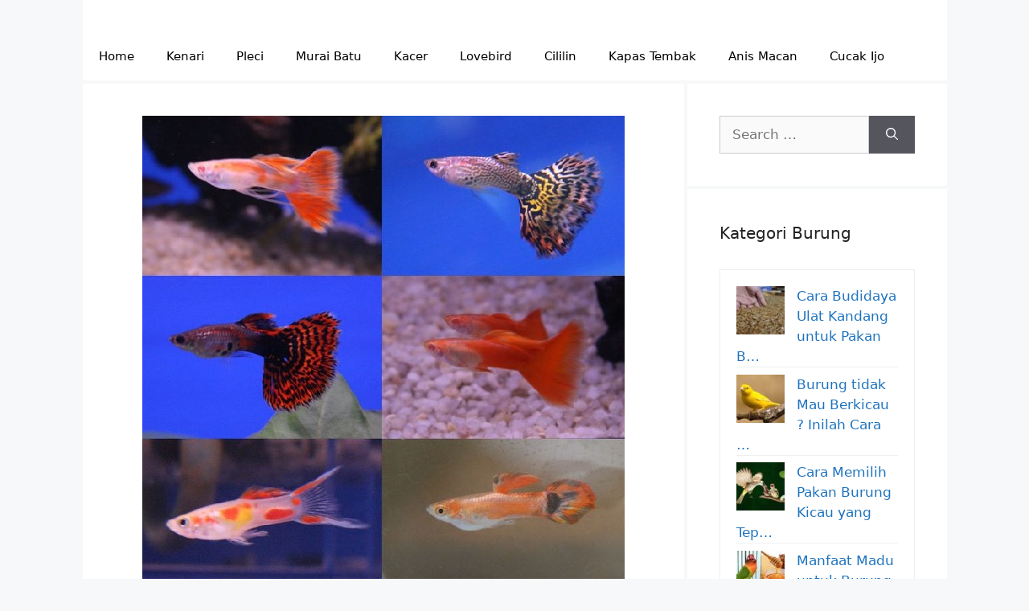

--- FILE ---
content_type: text/html; charset=UTF-8
request_url: http://kicaumania.net/ikan-guppy/
body_size: 15468
content:
<!DOCTYPE html><html lang="en-US"><head><meta charset="UTF-8"> <script async src="https://pagead2.googlesyndication.com/pagead/js/adsbygoogle.js?client=ca-pub-2423285650912768"
     crossorigin="anonymous"></script> <script async custom-element="amp-ad" src="https://cdn.ampproject.org/v0/amp-ad-0.1.js"></script>  <script async src="https://www.googletagmanager.com/gtag/js?id=AW-11021161509"></script> <script>window.dataLayer = window.dataLayer || [];
  function gtag(){dataLayer.push(arguments);}
  gtag('js', new Date());

  gtag('config', 'AW-11021161509');
  gtag('event', 'conversion', {'send_to': 'AW-11021161509/ydQeCO2R-vcYEKWopocp'});</script> <meta name='robots' content='index, follow, max-image-preview:large, max-snippet:-1, max-video-preview:-1' /><meta name="viewport" content="width=device-width, initial-scale=1"><link media="all" href="http://kicaumania.net/wp-content/cache/autoptimize/css/autoptimize_3b101fd49681bc63582a4070c6bb50d0.css" rel="stylesheet"><title>Ikan Guppy - Ciri, Keunikan, Jenis, Cara Memilih dan Memeliharanya - Kicaumania.net</title><link rel="canonical" href="https://kicaumania.net/ikan-guppy/" /><meta property="og:locale" content="en_US" /><meta property="og:type" content="article" /><meta property="og:title" content="Ikan Guppy - Ciri, Keunikan, Jenis, Cara Memilih dan Memeliharanya - Kicaumania.net" /><meta property="og:description" content="Selain tidak membutuhkan tempat yang luas, corak yang berwarna-warni pun membuat ikan seringkali menjadi binatang peliharaan favorit. Dua contoh jenis ikan yang banyak dipelihara di rumah adalah ikan koi dan ikan guppy. Ikan guppymerupakan salah satu ikan peliharaan favorit. Warna-warna tubuhnya yang menawan serta perilakunya yang tenang membuatnya sangat pas untuk menghiasi aquarium. Jika harga ... Read more" /><meta property="og:url" content="https://kicaumania.net/ikan-guppy/" /><meta property="og:site_name" content="Kicaumania.net" /><meta property="article:published_time" content="2023-05-02T02:00:03+00:00" /><meta property="article:modified_time" content="2023-05-02T02:03:07+00:00" /><meta property="og:image" content="https://kicaumania.net/wp-content/uploads/2023/03/ikan-guppy.jpg" /><meta property="og:image:width" content="600" /><meta property="og:image:height" content="600" /><meta property="og:image:type" content="image/jpeg" /><meta name="author" content="Supriatna" /><meta name="twitter:card" content="summary_large_image" /><meta name="twitter:label1" content="Written by" /><meta name="twitter:data1" content="Supriatna" /><meta name="twitter:label2" content="Est. reading time" /><meta name="twitter:data2" content="9 minutes" /> <script type="application/ld+json" class="yoast-schema-graph">{"@context":"https://schema.org","@graph":[{"@type":"Article","@id":"https://kicaumania.net/ikan-guppy/#article","isPartOf":{"@id":"https://kicaumania.net/ikan-guppy/"},"author":{"name":"Supriatna","@id":"http://kicaumania.net/#/schema/person/5a01ef9fdf73aa1b6d0bd6d87b9583d6"},"headline":"Ikan Guppy &#8211; Ciri, Keunikan, Jenis, Cara Memilih dan Memeliharanya","datePublished":"2023-05-02T02:00:03+00:00","dateModified":"2023-05-02T02:03:07+00:00","mainEntityOfPage":{"@id":"https://kicaumania.net/ikan-guppy/"},"wordCount":1886,"commentCount":0,"image":{"@id":"https://kicaumania.net/ikan-guppy/#primaryimage"},"thumbnailUrl":"http://kicaumania.net/wp-content/uploads/2023/03/ikan-guppy.jpg","articleSection":["Ikan"],"inLanguage":"en-US","potentialAction":[{"@type":"CommentAction","name":"Comment","target":["https://kicaumania.net/ikan-guppy/#respond"]}]},{"@type":"WebPage","@id":"https://kicaumania.net/ikan-guppy/","url":"https://kicaumania.net/ikan-guppy/","name":"Ikan Guppy - Ciri, Keunikan, Jenis, Cara Memilih dan Memeliharanya - Kicaumania.net","isPartOf":{"@id":"http://kicaumania.net/#website"},"primaryImageOfPage":{"@id":"https://kicaumania.net/ikan-guppy/#primaryimage"},"image":{"@id":"https://kicaumania.net/ikan-guppy/#primaryimage"},"thumbnailUrl":"http://kicaumania.net/wp-content/uploads/2023/03/ikan-guppy.jpg","datePublished":"2023-05-02T02:00:03+00:00","dateModified":"2023-05-02T02:03:07+00:00","author":{"@id":"http://kicaumania.net/#/schema/person/5a01ef9fdf73aa1b6d0bd6d87b9583d6"},"breadcrumb":{"@id":"https://kicaumania.net/ikan-guppy/#breadcrumb"},"inLanguage":"en-US","potentialAction":[{"@type":"ReadAction","target":["https://kicaumania.net/ikan-guppy/"]}]},{"@type":"ImageObject","inLanguage":"en-US","@id":"https://kicaumania.net/ikan-guppy/#primaryimage","url":"http://kicaumania.net/wp-content/uploads/2023/03/ikan-guppy.jpg","contentUrl":"http://kicaumania.net/wp-content/uploads/2023/03/ikan-guppy.jpg","width":600,"height":600,"caption":"ikan guppy"},{"@type":"BreadcrumbList","@id":"https://kicaumania.net/ikan-guppy/#breadcrumb","itemListElement":[{"@type":"ListItem","position":1,"name":"Home","item":"http://kicaumania.net/"},{"@type":"ListItem","position":2,"name":"Ikan","item":"http://kicaumania.net/category/ikan/"},{"@type":"ListItem","position":3,"name":"Ikan Guppy &#8211; Ciri, Keunikan, Jenis, Cara Memilih dan Memeliharanya"}]},{"@type":"WebSite","@id":"http://kicaumania.net/#website","url":"http://kicaumania.net/","name":"Kicaumania.net","description":"Portal Informasi Kicau Mania Indonesia Terpercaya","potentialAction":[{"@type":"SearchAction","target":{"@type":"EntryPoint","urlTemplate":"http://kicaumania.net/?s={search_term_string}"},"query-input":{"@type":"PropertyValueSpecification","valueRequired":true,"valueName":"search_term_string"}}],"inLanguage":"en-US"},{"@type":"Person","@id":"http://kicaumania.net/#/schema/person/5a01ef9fdf73aa1b6d0bd6d87b9583d6","name":"Supriatna","image":{"@type":"ImageObject","inLanguage":"en-US","@id":"http://kicaumania.net/#/schema/person/image/","url":"https://secure.gravatar.com/avatar/7d360363790e4cc9db54f9075f38ccc52b581616fd978630b291a0af68897127?s=96&d=mm&r=g","contentUrl":"https://secure.gravatar.com/avatar/7d360363790e4cc9db54f9075f38ccc52b581616fd978630b291a0af68897127?s=96&d=mm&r=g","caption":"Supriatna"},"url":"http://kicaumania.net/author/admin/"}]}</script>  <script src="http://kicaumania.net/wp-includes/js/jquery/jquery.min.js?ver=3.7.1" id="jquery-core-js"></script> <link rel="alternate" title="oEmbed (JSON)" type="application/json+oembed" href="http://kicaumania.net/wp-json/oembed/1.0/embed?url=http%3A%2F%2Fkicaumania.net%2Fikan-guppy%2F" /><link rel="alternate" title="oEmbed (XML)" type="text/xml+oembed" href="http://kicaumania.net/wp-json/oembed/1.0/embed?url=http%3A%2F%2Fkicaumania.net%2Fikan-guppy%2F&#038;format=xml" />  <script>!function(f,b,e,v,n,t,s){if(f.fbq)return;n=f.fbq=function(){n.callMethod?
				n.callMethod.apply(n,arguments):n.queue.push(arguments)};if(!f._fbq)f._fbq=n;
				n.push=n;n.loaded=!0;n.version='2.0';n.queue=[];t=b.createElement(e);t.async=!0;
				t.src=v;s=b.getElementsByTagName(e)[0];s.parentNode.insertBefore(t,s)}(window,
				document,'script','https://connect.facebook.net/en_US/fbevents.js');

				fbq('init', '1746188882080604');
				fbq('track', "PageView");</script> <noscript><img height="1" width="1" style="display:none"
 src="https://www.facebook.com/tr?id=1746188882080604&ev=PageView&noscript=1"
 /></noscript>  <script type="application/ld+json">{
	"@context": "https://schema.org/",
	"@type": "Book",
	"name": "Ikan Guppy &#8211; Ciri, Keunikan, Jenis, Cara Memilih dan Memeliharanya",
	"aggregateRating": {
		"@type": "AggregateRating",
		"ratingValue": "4.7",
		"ratingCount": "1876",
		"bestRating": "5",
		"worstRating": "1"
	}
}</script> <link rel="icon" href="http://kicaumania.net/wp-content/uploads/2022/01/cropped-logo-kicaumania-2022-60x60.jpg" sizes="32x32" /><link rel="icon" href="http://kicaumania.net/wp-content/uploads/2022/01/cropped-logo-kicaumania-2022.jpg" sizes="192x192" /><link rel="apple-touch-icon" href="http://kicaumania.net/wp-content/uploads/2022/01/cropped-logo-kicaumania-2022.jpg" /><meta name="msapplication-TileImage" content="http://kicaumania.net/wp-content/uploads/2022/01/cropped-logo-kicaumania-2022.jpg" /> <script async custom-element="amp-auto-ads"
        src="https://cdn.ampproject.org/v0/amp-auto-ads-0.1.js"></script> <script data-ad-client="ca-pub-2423285650912768" async src="https://pagead2.googlesyndication.com/pagead/js/adsbygoogle.js"></script> <script async src="https://pagead2.googlesyndication.com/pagead/js/adsbygoogle.js?client=ca-pub-2423285650912768"
     crossorigin="anonymous"></script> <link as='script' href='https://pagead2.googlesyndication.com/pagead/js/adsbygoogle.js' rel='preload'/></head><body class="wp-singular post-template-default single single-post postid-17225 single-format-standard wp-embed-responsive wp-theme-generatepress post-image-above-header post-image-aligned-center sticky-menu-fade right-sidebar nav-below-header separate-containers header-aligned-left dropdown-hover featured-image-active" itemtype="https://schema.org/Blog" itemscope> <a class="screen-reader-text skip-link" href="#content" title="Skip to content">Skip to content</a><header class="site-header grid-container" id="masthead" aria-label="Site"  itemtype="https://schema.org/WPHeader" itemscope><div class="inside-header grid-container"></div></header><nav class="main-navigation grid-container has-menu-bar-items sub-menu-right" id="site-navigation" aria-label="Primary"  itemtype="https://schema.org/SiteNavigationElement" itemscope><div class="inside-navigation grid-container"> <button class="menu-toggle" aria-controls="primary-menu" aria-expanded="false"> <span class="gp-icon icon-menu-bars"><svg viewBox="0 0 512 512" aria-hidden="true" xmlns="http://www.w3.org/2000/svg" width="1em" height="1em"><path d="M0 96c0-13.255 10.745-24 24-24h464c13.255 0 24 10.745 24 24s-10.745 24-24 24H24c-13.255 0-24-10.745-24-24zm0 160c0-13.255 10.745-24 24-24h464c13.255 0 24 10.745 24 24s-10.745 24-24 24H24c-13.255 0-24-10.745-24-24zm0 160c0-13.255 10.745-24 24-24h464c13.255 0 24 10.745 24 24s-10.745 24-24 24H24c-13.255 0-24-10.745-24-24z" /></svg><svg viewBox="0 0 512 512" aria-hidden="true" xmlns="http://www.w3.org/2000/svg" width="1em" height="1em"><path d="M71.029 71.029c9.373-9.372 24.569-9.372 33.942 0L256 222.059l151.029-151.03c9.373-9.372 24.569-9.372 33.942 0 9.372 9.373 9.372 24.569 0 33.942L289.941 256l151.03 151.029c9.372 9.373 9.372 24.569 0 33.942-9.373 9.372-24.569 9.372-33.942 0L256 289.941l-151.029 151.03c-9.373 9.372-24.569 9.372-33.942 0-9.372-9.373-9.372-24.569 0-33.942L222.059 256 71.029 104.971c-9.372-9.373-9.372-24.569 0-33.942z" /></svg></span><span class="mobile-menu">Menu</span> </button><div id="primary-menu" class="main-nav"><ul id="menu-menu" class=" menu sf-menu"><li id="menu-item-41" class="menu-item menu-item-type-custom menu-item-object-custom menu-item-home menu-item-41"><a href="https://kicaumania.net/">Home</a></li><li id="menu-item-7694" class="menu-item menu-item-type-taxonomy menu-item-object-category menu-item-7694"><a href="http://kicaumania.net/category/kenari/">Kenari</a></li><li id="menu-item-7702" class="menu-item menu-item-type-taxonomy menu-item-object-category menu-item-7702"><a href="http://kicaumania.net/category/pleci/">Pleci</a></li><li id="menu-item-15213" class="menu-item menu-item-type-taxonomy menu-item-object-category menu-item-15213"><a href="http://kicaumania.net/category/murai-batu/">Murai Batu</a></li><li id="menu-item-15214" class="menu-item menu-item-type-taxonomy menu-item-object-category menu-item-15214"><a href="http://kicaumania.net/category/kacer/">Kacer</a></li><li id="menu-item-15217" class="menu-item menu-item-type-taxonomy menu-item-object-category menu-item-15217"><a href="http://kicaumania.net/category/lovebird/">Lovebird</a></li><li id="menu-item-17495" class="menu-item menu-item-type-taxonomy menu-item-object-category menu-item-17495"><a href="http://kicaumania.net/category/cililin/">Cililin</a></li><li id="menu-item-17496" class="menu-item menu-item-type-taxonomy menu-item-object-category menu-item-17496"><a href="http://kicaumania.net/category/kapas-tembak/">Kapas Tembak</a></li><li id="menu-item-17497" class="menu-item menu-item-type-taxonomy menu-item-object-category menu-item-17497"><a href="http://kicaumania.net/category/anis-macan/">Anis Macan</a></li><li id="menu-item-17498" class="menu-item menu-item-type-taxonomy menu-item-object-category menu-item-17498"><a href="http://kicaumania.net/category/cucak-ijo/">Cucak Ijo</a></li></ul></div><div class="menu-bar-items"></div></div></nav><div class="site grid-container container hfeed" id="page"><div class="site-content" id="content"><div class="content-area" id="primary"><main class="site-main" id="main"><article id="post-17225" class="post-17225 post type-post status-publish format-standard has-post-thumbnail hentry category-ikan" itemtype="https://schema.org/CreativeWork" itemscope><div class="inside-article"><div class="featured-image  page-header-image-single "> <img width="600" height="600" src="http://kicaumania.net/wp-content/uploads/2023/03/ikan-guppy.jpg" class="attachment-full size-full" alt="ikan guppy" itemprop="image" decoding="async" fetchpriority="high" srcset="http://kicaumania.net/wp-content/uploads/2023/03/ikan-guppy.jpg 600w, http://kicaumania.net/wp-content/uploads/2023/03/ikan-guppy-60x60.jpg 60w, http://kicaumania.net/wp-content/uploads/2023/03/ikan-guppy-150x150.jpg 150w" sizes="(max-width: 600px) 100vw, 600px" /></div><header class="entry-header" aria-label="Content"><h1 class="entry-title" itemprop="headline">Ikan Guppy &#8211; Ciri, Keunikan, Jenis, Cara Memilih dan Memeliharanya</h1><div class="entry-meta"> <span class="posted-on"><time class="entry-date published" datetime="2023-05-02T09:00:03+07:00" itemprop="datePublished">May 2, 2023</time></span> <span class="byline">by <span class="author vcard" itemprop="author" itemtype="https://schema.org/Person" itemscope><a class="url fn n" href="http://kicaumania.net/author/admin/" title="View all posts by Supriatna" rel="author" itemprop="url"><span class="author-name" itemprop="name">Supriatna</span></a></span></span></div></header><div class="entry-content" itemprop="text"><p style="text-align: justify;"><span style="font-size: 12pt;">Selain tidak membutuhkan tempat yang luas, corak yang berwarna-warni pun membuat ikan seringkali menjadi binatang peliharaan favorit. Dua contoh jenis ikan yang banyak dipelihara di rumah adalah ikan koi dan ikan guppy.</span></p><div class='code-block code-block-1' style='margin: 8px auto; text-align: center; display: block; clear: both;'> <script async src="https://pagead2.googlesyndication.com/pagead/js/adsbygoogle.js?client=ca-pub-2423285650912768"
     crossorigin="anonymous"></script>  <ins class="adsbygoogle"
 style="display:block"
 data-ad-client="ca-pub-2423285650912768"
 data-ad-slot="8237801874"
 data-ad-format="auto"
 data-full-width-responsive="true"></ins> <script>(adsbygoogle = window.adsbygoogle || []).push({});</script></div><p style="text-align: justify;"><span style="font-size: 12pt;">Ikan guppymerupakan salah satu ikan peliharaan favorit. Warna-warna tubuhnya yang menawan serta perilakunya yang tenang membuatnya sangat pas untuk menghiasi aquarium.</span></p><p style="text-align: justify;"><span style="font-size: 12pt;">Jika harga koi cukup mahal, harga guppy relatif murah dan pemeliharaan juga mudah. Hal ini membuat budidaya ikan guppy menjadi salah satu bisnis yang cukup menjanjikan bagi kantong kita.</span></p><p style="text-align: justify;"><span style="font-size: 12pt;">Nah, kalian penasaran tentang ikan air tawar yang satu ini? Sudah tergiur untuk membeli ikan guppy? Yuk, kita simak dulu beberapa hal penting mengenai ikan air tawar yang satu ini!</span></p><h2 style="text-align: justify;"><span class="ez-toc-section" id="Ikan_Guppy"></span><span style="font-size: 18pt;">Ikan Guppy</span><span class="ez-toc-section-end"></span></h2><p style="text-align: justify;"><span style="font-size: 12pt;">Ikan yang memiliki nama latin Poecilia reticulata ini adalah ikan air tawar tropis yang berasal dari wilayah Amerika Tengah dan Selatan. Ikan ini baru masuk ke Indonesia diperkirakan sekitar tahun 1920-an.</span></p><div class='code-block code-block-2' style='margin: 8px auto; text-align: center; display: block; clear: both;'> <script async src="https://pagead2.googlesyndication.com/pagead/js/adsbygoogle.js?client=ca-pub-2423285650912768"
     crossorigin="anonymous"></script>  <ins class="adsbygoogle"
 style="display:block"
 data-ad-client="ca-pub-2423285650912768"
 data-ad-slot="2985475192"
 data-ad-format="auto"
 data-full-width-responsive="true"></ins> <script>(adsbygoogle = window.adsbygoogle || []).push({});</script></div><p style="text-align: justify;"><span style="font-size: 12pt;">Awalnya, ikan ini diperkenalkan sebagai ikan aquarium sebelum kemudian dilepas dan beranakpinak di alam bebas. Kini, kita bisa menemukan mereka hampir di seluruh perairan Indonesia.</span></p><p style="text-align: justify;"><span style="font-size: 12pt;">Ikan ini memiliki lebih dari 300 jenis. Masing-masing jenis memiliki warna, ukuran, dan bentuk ekor yang unik.</span></p><p style="text-align: justify;"><span style="font-size: 12pt;">Hanya saja, sifat mereka semua sama-sama cinta damai alias tidak agresif terhadap ikan lain di habitatnya.</span></p><p style="text-align: justify;"><span style="font-size: 12pt;">Nama ikan ini berasal dari penemunya, yaitu pria bernama Robert John Lechmere Guppy yang menemukan ikan ini di Trinidad pada tahun 1866. Ikan ini dijuluki “Million Fish” karena kecepatannya berkembang biak.</span></p><h2 style="text-align: justify;"><span class="ez-toc-section" id="Memilih_Ikan_Guppy_yang_Bagus"></span><span style="font-size: 18pt;">Memilih Ikan Guppy yang Bagus</span><span class="ez-toc-section-end"></span></h2><p style="text-align: justify;"><span style="font-size: 12pt;">Sebelum membeli ikan guppy, kita harus memastikan terlebih dahulu bahwa ikan yang kita beli adalah ikan dengan kualitas bagus. Nah, apa saja tuh?</span></p><ol style="text-align: justify;"><li><h3><span class="ez-toc-section" id="Fisik_dan_Kesehatan"></span><span style="font-size: 14pt;"><strong>Fisik dan Kesehatan</strong></span><span class="ez-toc-section-end"></span></h3></li></ol><p style="text-align: justify;"><span style="font-size: 12pt;">Kesehatan ikan pun berpengaruh pada fisiknya. Ikan yang sehat memiliki nafsu makan dan bentuk badan yang normal. Apabila badannya terlalu kurus, kemungkinan dia sedang sakit atau stress sehingga nafsu makannya berkurang.</span></p><p style="text-align: justify;"><span style="font-size: 12pt;">Ikan yang sehat juga tidak memiliki luka di tubuhnya serta tidak ada ekor maupun sirip yang rusak.</span></p><ol style="text-align: justify;" start="2"><li><h3><span class="ez-toc-section" id="Warna"></span><span style="font-size: 14pt;"><strong>Warna</strong></span><span class="ez-toc-section-end"></span></h3></li></ol><p style="text-align: justify;"><span style="font-size: 12pt;">Pilihlah ikan dengan warna yang tajam atau kental. Selain enak dipandang, ini akan memengaruhi kualitas dari keturunannya.</span></p><p style="text-align: justify;"><span style="font-size: 12pt;">Induk yang warnanya bagus akan cenderung menghasilkan anak ikan yang warnanya bagus, sama seperti induknya.</span></p><ol style="text-align: justify;" start="3"><li><h3><span class="ez-toc-section" id="Umur"></span><span style="font-size: 14pt;"><strong>Umur</strong></span><span class="ez-toc-section-end"></span></h3></li></ol><p style="text-align: justify;"><span style="font-size: 12pt;">Nah, umur juga berpengaruh lho terhadap kualitas dari ikan! Pilihlah ikan yang berusia 4-5 bulan karena usia ini termasuk usia matang dan bisa dibedakan antara jantan dan betina. Jika usia belum matang, warna ikan masih bisa berubah-ubah.</span></p><ol style="text-align: justify;" start="4"><li><h3><span class="ez-toc-section" id="Perilaku"></span><span style="font-size: 14pt;"><strong>Perilaku</strong></span><span class="ez-toc-section-end"></span></h3></li></ol><p style="text-align: justify;"><span style="font-size: 12pt;">Ikan yang sehat akan berenang dengan aktif untuk mencari makan dengan sirip dan ekornya yang terbuka. Ikan yang sakit akan cenderung diam di dasar air dan ketika berenang terlihat tidak bisa menyeimbangkan tubuhnya.</span></p><ol style="text-align: justify;" start="5"><li><h3><span class="ez-toc-section" id="Kemurnian"></span><span style="font-size: 14pt;"><strong>Kemurnian</strong></span><span class="ez-toc-section-end"></span></h3></li></ol><p style="text-align: justify;"><span style="font-size: 12pt;">Tips ini sangat penting jika kalian ingin membudidayakan ikan guppy. Usahakan untuk mendapatkan indukan yang asli, bukan hasil dari kawinsilang. Ikan guppy murni akan menghasilkan hasil yang lebih pasti.</span></p><h2 style="text-align: justify;"><span class="ez-toc-section" id="Jenis_Ikan_Guppy_dan_Harganya"></span><span style="font-size: 18pt;">Jenis Ikan Guppy dan Harganya</span><span class="ez-toc-section-end"></span></h2><p style="text-align: justify;"><span style="font-size: 12pt;">Ikan ini terdiri dari beberapa jenis. Setiap jenis memiliki keunikannya masing-masing dan tentu harganya pun berbeda-beda. Yuk, kita simak dulu jenis-jenis ikan guppy dan harga lokal mereka!</span></p><ol style="text-align: justify;"><li><h3><span class="ez-toc-section" id="Blue_Moscow"></span><span style="font-size: 14pt;"><strong>Blue Moscow</strong></span><span class="ez-toc-section-end"></span></h3></li></ol><p><img decoding="async" class="aligncenter size-full wp-image-17234" src="http://kicaumania.net/wp-content/uploads/2023/03/Blue-Moscow-Guppy.jpg" alt="Blue Moscow Guppy" width="600" height="541" /></p><p style="text-align: justify;"><span style="font-size: 12pt;">Sesuai dengan namanya, ikan ini berasal dari Moscow, Rusia. Ikan ini terkenal dengan warna birunya yang menawan di sekujur tubuhnya. Warna biru tua yang eksotis pun menarik perhatian para kolektor ikan.</span></p><p style="text-align: justify;"><span style="font-size: 12pt;">Namun, ikan ini juga ada jenis albino yakni ikan yang sekujur tubuhnya warna putih namun bentuk tubuhnya tetap sama.</span></p><p style="text-align: justify;"><span style="font-size: 12pt;">Harganya pun cukup terjangkau yaitu mencapai Rp. 45.000 per ekornya.</span></p><ol style="text-align: justify;" start="2"><li><h3><span class="ez-toc-section" id="Black_Moscow"></span><span style="font-size: 14pt;"><strong>Black Moscow</strong></span><span class="ez-toc-section-end"></span></h3></li></ol><p><img decoding="async" class="aligncenter size-full wp-image-17233" src="http://kicaumania.net/wp-content/uploads/2023/03/Blue-Moscow.jpg" alt="Black Moscow" width="600" height="372" /></p><p style="text-align: justify;"><span style="font-size: 12pt;">Sama dengan jenis yang sebelumnya, ikan jenis ini berasal dari Moscow, Russia. Oleh karena itu, guppy ini merupakan jenis import karena berasaldari Russia. Namanya pun mencerminkan warna tubuhnya, yaitu hitam.</span></p><p style="text-align: justify;"><span style="font-size: 12pt;">Selain Russia, ikan ini juga ada di Thailand. Secara fisik mereka memiliki kesamaan, hanya saja namanya yang berbeda, yaitu Guppy Full Black Thailand.</span></p><p style="text-align: justify;"><span style="font-size: 12pt;">Walaupun ikan import, guppy jenis ini cukup murah karena sudah banyak dibudidayakan di Indonesia. Harga per ekornya berkisar dari Rp. 25.000 hingga Rp. 250.000.</span></p><ol style="text-align: justify;" start="3"><li><h3><span class="ez-toc-section" id="Super_Red_Singapore"></span><span style="font-size: 14pt;"><strong>Super Red Singapore</strong></span><span class="ez-toc-section-end"></span></h3></li></ol><p><img decoding="async" class="aligncenter size-full wp-image-17235" src="http://kicaumania.net/wp-content/uploads/2023/03/Super-Red-Singapore.jpg" alt="Super Red Singapore" width="600" height="382" /></p><p style="text-align: justify;"><span style="font-size: 12pt;">Sesuai dengan namanya, guppy jenis ini memiliki warna merah cerah di sekujur tubuhnya dan berasal dari Singapura. Harga Super Red Singapore juga cukup terjangkau, yakni mulai dari Rp. 20.000 per ekor.</span></p><blockquote><p><span style="font-size: 12pt;"><strong>Simak Juga :</strong> <a href="https://kicaumania.net/budidaya-ikan-lele/">Budidaya Ikan Lele</a> Bisnis Modal Kecil Omset Puluhan Juta</span></p></blockquote><ol style="text-align: justify;" start="4"><li><h3><span class="ez-toc-section" id="Red_Mozaic"></span><span style="font-size: 14pt;"><strong>Red Mozaic</strong></span><span class="ez-toc-section-end"></span></h3></li></ol><p><img loading="lazy" decoding="async" class="aligncenter size-full wp-image-17236" src="http://kicaumania.net/wp-content/uploads/2023/03/Red-Mozaic.jpg" alt="Red Mozaic" width="600" height="431" /></p><p style="text-align: justify;"><span style="font-size: 12pt;">Guppy Red Mozaic seringkali dijuluki sebagai jenis lokal atau lokal Indonesia karena guppy jenis ini paling banyak ditemukan di Indonesia.</span></p><p style="text-align: justify;"><span style="font-size: 12pt;">Ciri khas dari guppy red mozaic adalah warna merah pada ekornya yang berhias corak bintik-bintik kehitaman yang sangat eksotis.</span></p><p style="text-align: justify;"><span style="font-size: 12pt;">Harga red mozaic pun bervariasi, mulai dari Rp. 20.000 per ekor hingga Rp. 200.000 per ekornya.</span></p><ol style="text-align: justify;" start="5"><li><h3><span class="ez-toc-section" id="Cobra"></span><span style="font-size: 14pt;"><strong>Cobra</strong></span><span class="ez-toc-section-end"></span></h3></li></ol><p><img loading="lazy" decoding="async" class="aligncenter size-full wp-image-17237" src="http://kicaumania.net/wp-content/uploads/2023/03/guppy-Cobra.jpg" alt="guppy Cobra" width="600" height="444" /></p><p style="text-align: justify;"><span style="font-size: 12pt;">Jenis ini dinamakan guppy cobra karena memiliki corak tubuh yang sama dengan corak ular cobra. Tubuhnya terdiri dari kombinasi warna hitam, putih, dan kuning yang sangat eksotis. Harganya berkisar antara Rp. 40.000 per ekor hingga Rp. 400.000 per ekor.</span></p><ol style="text-align: justify;" start="6"><li><h3><span class="ez-toc-section" id="Dragon_Big_Ear"></span><span style="color: #333333; font-size: 14pt;"><strong>Dragon Big Ear</strong></span><span class="ez-toc-section-end"></span></h3></li></ol><p><img loading="lazy" decoding="async" class="aligncenter size-full wp-image-17238" src="http://kicaumania.net/wp-content/uploads/2023/03/guppy-Dragon-Big-Ear.jpg" alt="guppy Dragon Big Ear" width="600" height="537" /></p><p style="text-align: justify;"><span style="font-size: 12pt;">Memiliki bentuk sirip mirip seperti telinga, sehingga memiliki julukan Dragon Big Ear dengan motip sirip ke bagbian samping tubuhnya.</span></p><p style="text-align: justify;"><span style="font-size: 12pt;">terdapat warna orange pada tengah siripnya dengan corak hitam.</span></p><blockquote><p><span style="font-size: 12pt;">Simak Juga : <a href="https://kicaumania.net/tips-memelihara-ikan-hias-aquascape/">Tips Memelihara Ikan Hias Aquascape</a></span></p></blockquote><p style="text-align: justify;"><span style="font-size: 12pt;">untuk harganya cukup bervariatif, mulai dari 100 ribu rupiah hingga 350 ribu rupiah untuk satu ekor.</span></p><ol style="text-align: justify;" start="7"><li><h3><span class="ez-toc-section" id="Metal_Yellow_Lace"></span><span style="color: #333300; font-size: 14pt;"><strong>Metal Yellow Lace</strong></span><span class="ez-toc-section-end"></span></h3></li></ol><p><img loading="lazy" decoding="async" class="aligncenter size-full wp-image-17239" src="http://kicaumania.net/wp-content/uploads/2023/03/Metal-Yellow-Lace.jpg" alt="Metal Yellow Lace" width="600" height="417" /></p><p style="text-align: justify;"><span style="font-size: 12pt;">memiliki warna yang kekuningan dengan corak yang bergaris pada Guppy Metal Yellow lace ini, terutama pada bagian sirip dan ekornya terlihat padat warna kuning dengan garis-garis coraknya tersebut.</span></p><p style="text-align: justify;"><span style="font-size: 12pt;">dengan motif dan bentuk tubuhnya, ikan Guppy ini terlihat lebih cantik dan menawan, sedangnkan untuk bisa membawa  pulang ikan Guppy jenis ini kamu harus  mengeluarkan uang sebesar 200 ribu rupiah hingga 400 rupiah.</span></p><h2 style="text-align: justify;"><span class="ez-toc-section" id="Cara_Memelihara_Ikan_Guppy"></span><span style="font-size: 18pt;">Cara Memelihara Ikan Guppy</span><span class="ez-toc-section-end"></span></h2><p style="text-align: justify;"><span style="font-size: 12pt;">Setelah kalian membeli ikan guppy, kalian juga harus mengerti cara memelihara ikan yang baik dan benar.</span></p><p style="text-align: justify;"><span style="font-size: 12pt;">Untungnya, ikan guppy merupakan salah satu jenis ikan yang tidak merepotkan alias cara merawatnya relatif mudah bagi pemula. Yuk, kita simak dulu!</span></p><ol style="text-align: justify;"><li><h3><span class="ez-toc-section" id="Kondisi_aquarium"></span><span style="font-size: 14pt;"><strong>Kondisi aquarium</strong></span><span class="ez-toc-section-end"></span></h3></li></ol><p style="text-align: justify;"><span style="font-size: 12pt;">Aquarium yang digunakan tidak boleh terlalu sempit, bahkan lebih baik berukuran besar agar ikan tidak stress dan bisa berenang dengan bebasnya. Aquarium berukuran lima hingga sepuluh galon sudah cukup.</span></p><p style="text-align: justify;"><span style="font-size: 12pt;">Di dalam aquarium, kalian juga perlu meletakkan water heaterdi suhu kisaran 23 hingga 27 derajat Celcius. Tempatkan penghangat air dan thermometer di ujung sudut aquarium yang berbeda untuk mengetahui konsistensi suhu.</span></p><p style="text-align: justify;"><span style="font-size: 12pt;">Kalian juga perlu memastikan agar pH air selalu konsisten dari 7 hingga 7,2 agar ikan tetap hidup dengan baik.</span></p><ol style="text-align: justify;" start="2"><li><h3><span class="ez-toc-section" id="Suasana_di_aquarium"></span><span style="font-size: 14pt;"><strong>Suasana di aquarium</strong></span><span class="ez-toc-section-end"></span></h3></li></ol><p style="text-align: justify;"><span style="font-size: 12pt;">Kalian harus mengatur suasana di dalam aquarium semirip mungkin dengan habitat aslinya. Selain suhu air yang harus dibiarkan hangat dengan konsisten, kalian juga bisa menambah beberapa dekorasi di dalam aquarium.</span></p><blockquote><p><span style="font-size: 12pt;">Simak Juga : <a href="https://kicaumania.net/cacing-sutra/">Harga Cacing Sutra</a></span></p></blockquote><p style="text-align: justify;"><span style="font-size: 12pt;">buat suasana Aquarium mirip seperti ketika hidup di alam liar dengan menambahkan aksesoris seperti tanaman, batu  karang, pasir dan lainnya sehingga ada tempat untuk ikan untuk bermain.</span></p><ol style="text-align: justify;" start="3"><li><h3><span class="ez-toc-section" id="Makanan_yang_bergizi_2-4_kali_sehari"></span><span style="font-size: 14pt;"><strong>Makanan yang bergizi (2-4 kali sehari)</strong></span><span class="ez-toc-section-end"></span></h3></li></ol><p style="text-align: justify;"><span style="font-size: 12pt;">Untuk menjaga kesehatan ikan, tentunya pemberian pakan harus dilakukan secara rutin dan teratur. Pemberian makanan yang bergizi juga merupakan cara mempercepat pertumbuhan ikan dan pembentukan corak di tubuh guppy.</span></p><p style="text-align: justify;"><span style="font-size: 12pt;">Makanan guppy tidak ribet kok! Kalian bisa memberikan makanan pelet ataupun makanan hidup seperti udang air asin dan dalphina. Eits, kalo mau kasih makanan hidup, jangan lupa perhatikan kebersihannya ya!</span></p><p style="text-align: justify;"><span style="font-size: 12pt;">Beberapa makanan anak baru lahir yang dapat diberikan adalah cacing sutra dan juga jentik nyamuk. Itu juga makanan biar cepat besar!</span></p><ol style="text-align: justify;" start="4"><li><h3><span class="ez-toc-section" id="Perhatikan_kualitas_air"></span><span style="font-size: 14pt;"><strong>Perhatikan kualitas air</strong></span><span class="ez-toc-section-end"></span></h3></li></ol><p style="text-align: justify;"><span style="font-size: 12pt;">Ikan ini sangat sensitif terhadap kondisi air yang keruh dan kotor dan untuk meminimalisir hal ini, kalian harus mengganti air setiap dua minggu hingga empat minggu sekali.</span></p><p style="text-align: justify;"><span style="font-size: 12pt;">Nah, agar air tidak mudah kotor, kalian bisa menggunakan filter untuk menyaring kotoran di aquarium.</span></p><p style="text-align: justify;"><span style="font-size: 12pt;">Selain itu, kalian juga harus menghilangkan kadar klorin dalam air. Kehadiran klorin bisa memengaruhi pH dari air yang kemungkinan besar akan memengaruhi kehidupan ikan.</span></p><ol style="text-align: justify;" start="5"><li><h3><span class="ez-toc-section" id="Berikan_teman"></span><span style="font-size: 14pt;"><strong>Berikan teman</strong></span><span class="ez-toc-section-end"></span></h3></li></ol><p style="text-align: justify;"><span style="font-size: 12pt;">Kalian boleh memberikan teman di aquarium untuk guppy peliharaan kalian. Pilihannya bisa banyak, karena guppy merupakan ikan yang cinta damai alias tidak agresif. Eits, tapi jangan gabungkan guppy dengan ikan predator atau ikan agresif ya!</span></p><p style="text-align: justify;"><span style="font-size: 12pt;">Sebab, walaupun tidak agresif, guppy merupakan ikan yang sensitif, apalagi saat masih anakan. Makanya, jangan sekali-kali menggabungkan guppy dengan ikan yang agresif.</span></p><p style="text-align: justify;"><span style="font-size: 12pt;">Hal ini bisa mengganggu keberlangsungan hidup dari guppy, mengakibatkan stress hingga memperpendek umur dari guppy peliharaan kalian. Nah, jangan sampai hal ini terjadi!</span></p><ol style="text-align: justify;" start="6"><li><h3><span class="ez-toc-section" id="Bersihkan_aquarium"></span><span style="font-size: 14pt;"><strong>Bersihkan aquarium</strong></span><span class="ez-toc-section-end"></span></h3></li></ol><p style="text-align: justify;"><span style="font-size: 12pt;">Ketika membersihkan aquarium, kalian tidak perlu mengganti seluruh air dari aquarium tersebut. Hanya dengan mengganti sebanyak 25 hingga 40% air saja, guppy sudah dapat beradaptasi dengan baik.</span></p><p style="text-align: justify;"><span style="font-size: 12pt;">Bersihkan dinding kaca aquarium pada saat dinding kaca sudah terlihat kotor. Gunakan pisau cukur untuk mengerik sisa kotoran yang ada kemudian gunakan slang sifon untuk menyedot kotoran dari dasar aquarium.</span></p><p style="text-align: justify;"><span style="font-size: 12pt;">Slang sifon yang digunakan bisa dibeli dari toko peralatan hewan. Kalian bisa menggunakannya ketika ikan di dalam aquarium, tapi pastikan lakukan dengan hati-hati.</span></p><ol style="text-align: justify;" start="7"><li><h3><span class="ez-toc-section" id="Pelihara_dua_ekor_betina_untuk_setiap_satu_pejantan"></span><span style="font-size: 14pt;"><strong>Pelihara dua ekor betina untuk setiap satu pejantan</strong></span><span class="ez-toc-section-end"></span></h3></li></ol><p style="text-align: justify;"><span style="font-size: 12pt;">Kalian perlu memelihara beberapa ekor guppy di dalam aquarium, karena guppy merupakan jenis ikan yang suka bersosialisasi dan hidup bersama dengan kelompoknya. Pastikan kalian memelihara guppy jantan dan betinadengan rasio 1:2.</span></p><p style="text-align: justify;"><span style="font-size: 12pt;">Ikan jantan cenderung mengejar betina dan akan membuatnya stress dalam aquarium apabila jumlah jantan lebih banyak daripada betina.</span></p><p style="text-align: justify;"><span style="font-size: 12pt;">Namun, jika kalian tidak ingin ikan-ikan berkembang biak, kalian bisa meletakkan jenis kelamin ikan yang sama di aquarium. Guppy akan melahirkan anak, bukan menetaskan telur, kalian langsung melihat anak-anak guppy!</span></p><h2 style="text-align: justify;"><span class="ez-toc-section" id="Fakta_MenarikKeunikan_Ikan_Guppy"></span><span style="font-size: 18pt;">Fakta Menarik/Keunikan Ikan Guppy</span><span class="ez-toc-section-end"></span></h2><p style="text-align: justify;"><span style="font-size: 12pt;">Inilah beberapa fakta menarik yang jarang diketahui oleh banyak orang mengenai ikan guppy. Hayo, apa saja yah? Simak dulu yuk, untuk menambah pengetahuan kalian!</span></p><ol style="text-align: justify;"><li><h3><span class="ez-toc-section" id="Digunakan_sebagai_pembasmi_nyamuk"></span><span style="font-size: 14pt;"><strong>Digunakan sebagai pembasmi nyamuk</strong></span><span class="ez-toc-section-end"></span></h3></li></ol><p style="text-align: justify;"><span style="font-size: 12pt;">Salah satu makanan utama ikan air tawar ini adalah larva atau jentik nyamuk. Nah, tidak heran kan apabila ikan air tawar ini sering digunakan untuk membasmi nyamuk? Tak hanya itu, ikan air tawar ini juga bisa mencegah penyakit demam berdarah lho!</span></p><p style="text-align: justify;"><span style="font-size: 12pt;">Di beberapa negara, ikan ini juga sering disebut sebagai mosquito fish, yakni ikan yang suka memakan nyamuk!</span></p><ol style="text-align: justify;" start="2"><li><h3><span class="ez-toc-section" id="Dapat_berkembang_biak_meskipun_sudah_mati"></span><span style="font-size: 14pt;"><strong>Dapat berkembang biak meskipun sudah mati</strong></span><span class="ez-toc-section-end"></span></h3></li></ol><p style="text-align: justify;"><span style="font-size: 12pt;">Salah seorang ilmuwan dari University of California mengungkapkan lewat penelitiannya bahwa sperma ikan jantan dapat bertahan selama sepuluh bulan pada rahim guppy betina.</span></p><p style="text-align: justify;"><span style="font-size: 12pt;">Hal ini membuat guppy betina masih tetap bisa mempertahankan telur-telurnya untuk berkembang biak meskipun si jantan sudah mati.</span></p><ol style="text-align: justify;" start="3"><li><h3><span class="ez-toc-section" id="Mulai_bisa_kawin_dan_berkembang_biak_di_usia_enam_minggu"></span><span style="font-size: 14pt;"><strong>Mulai bisa kawin dan berkembang biak di usia enam minggu</strong></span><span class="ez-toc-section-end"></span></h3></li></ol><p style="text-align: justify;"><span style="font-size: 12pt;">Ikan ini dikenal cepat untuk berkembang biak. Hanya dalam 28 hari kehamilan, ikan ini mampu menghasilkan banyak anak ikan. Setelah dilahirkan, ikan ini bisa langsung mencari makan sendiri.</span></p><p style="text-align: justify;"><span style="font-size: 12pt;">Nah, memang secepat itu lho! Karena ini, tidak heran ya apabila mereka mampu kawin dan berkembang biak hanya dalam usia enam minggu!</span></p><ol style="text-align: justify;" start="4"><li><h3><span class="ez-toc-section" id="Bisa_bertahan_hidup_dalam_lingkungan_yang_ekstrim"></span><span style="font-size: 14pt;"><strong>Bisa bertahan hidup dalam lingkungan yang ekstrim</strong></span><span class="ez-toc-section-end"></span></h3></li></ol><p style="text-align: justify;"><span style="font-size: 12pt;">Meskipun tubuhnya kecil mungil, ikan ini memiliki ketahanan tubuh yang kuat. Ternyata, ikan ini mampu bertahan di air dengan oksigen yang rendah dan kadar garam yang tinggi. Wah, tidak heran ya, dia sering ditemukan di selokan yang banyak limbah!</span></p><ol style="text-align: justify;" start="5"><li><h3><span class="ez-toc-section" id="Dikenal_sebagai_hewan_yang_rakus"></span><span style="font-size: 14pt;"><strong>Dikenal sebagai hewan yang rakus</strong></span><span class="ez-toc-section-end"></span></h3></li></ol><p style="text-align: justify;"><span style="font-size: 12pt;">Nah, lagi, meskipun tubuhnya kecil mungil, ikan ini justru dikenal sebagai ikan yang rakus, terutama ikan betina. Ikan betina dapat memakan sebanyak 225 jentik nyamuk dalam satu jam saja!</span></p><p style="text-align: justify;"><span style="font-size: 12pt;">Jika dihitung-hitung, mereka dapat memakan jentik nyamuk sebanyak 150% dari berat tubuhnya dalam sehari!</span></p><ol style="text-align: justify;" start="6"><li><h3><span class="ez-toc-section" id="Sering_digunakan_sebagai_pakan_hewan_lain"></span><span style="font-size: 14pt;"><strong>Sering digunakan sebagai pakan hewan lain</strong></span><span class="ez-toc-section-end"></span></h3></li></ol><p style="text-align: justify;"><span style="font-size: 12pt;">Karena kemudahannya dibudidayakan juga pemeliharannya, ikan ini sering dijadikan makanan untuk hewan lain yang lebih besar seperti ikan predator, kura-kura, burung, dan lain sebagainya.</span></p><ol style="text-align: justify;" start="7"><li><h3><span class="ez-toc-section" id="Maksimal_usia_hidup_lima_tahun"></span><span style="font-size: 14pt;"><strong>Maksimal usia hidup lima tahun</strong></span><span class="ez-toc-section-end"></span></h3></li></ol><p style="text-align: justify;"><span style="font-size: 12pt;">Umumnya, ikan air tawar ini dapat bertahan hidup dari satu tahun hingga dua tahun. Namun, ada ikan jenis ini yang bisa hidup dalam kurun waktu lima tahun lamanya. Nah, dengan catatan, tidak boleh ada predator di sekelilingnya ya!</span></p><p style="text-align: justify;"><span style="font-size: 12pt;">Ikan guppy merupakan ikan yang sering menjadi peliharaan. Selain harga per ekor yang relatif murah, corak warna-warni ikan ini dapat menghiasi aquarium rumah. Ikan ini dikenal sebagai ikan yang cinta damai alias tidak agresif terhadap ikan lain.</span></p><p style="text-align: justify;"><span style="font-size: 12pt;">Nah, tidak heran ya, apabila budidaya dan ternak ikan guppy sangat mudah untuk dilakukan dan bisa menjadi bisnis yang cukup menjanjikan bagi kantong.</span></p><div id="ez-toc-container" class="ez-toc-v2_0_57 counter-flat ez-toc-counter ez-toc-grey ez-toc-container-direction"><div class="ez-toc-title-container"><p class="ez-toc-title " >Daftar isi</p> <span class="ez-toc-title-toggle"><a href="#" class="ez-toc-pull-right ez-toc-btn ez-toc-btn-xs ez-toc-btn-default ez-toc-toggle" aria-label="Toggle Table of Content" role="button"><label for="item-6964266842964" ><span class=""><span style="display:none;">Toggle</span><span class="ez-toc-icon-toggle-span"><svg style="fill: #999;color:#999" xmlns="http://www.w3.org/2000/svg" class="list-377408" width="20px" height="20px" viewBox="0 0 24 24" fill="none"><path d="M6 6H4v2h2V6zm14 0H8v2h12V6zM4 11h2v2H4v-2zm16 0H8v2h12v-2zM4 16h2v2H4v-2zm16 0H8v2h12v-2z" fill="currentColor"></path></svg><svg style="fill: #999;color:#999" class="arrow-unsorted-368013" xmlns="http://www.w3.org/2000/svg" width="10px" height="10px" viewBox="0 0 24 24" version="1.2" baseProfile="tiny"><path d="M18.2 9.3l-6.2-6.3-6.2 6.3c-.2.2-.3.4-.3.7s.1.5.3.7c.2.2.4.3.7.3h11c.3 0 .5-.1.7-.3.2-.2.3-.5.3-.7s-.1-.5-.3-.7zM5.8 14.7l6.2 6.3 6.2-6.3c.2-.2.3-.5.3-.7s-.1-.5-.3-.7c-.2-.2-.4-.3-.7-.3h-11c-.3 0-.5.1-.7.3-.2.2-.3.5-.3.7s.1.5.3.7z"/></svg></span></span></label><input aria-label="Toggle" aria-label="item-6964266842964"  type="checkbox" id="item-6964266842964"></a></span></div><nav><ul class='ez-toc-list ez-toc-list-level-1 eztoc-toggle-hide-by-default' ><li class='insert-page-1'><a class="ez-toc-link ez-toc-heading-1" href="#Ikan_Guppy" title="Ikan Guppy">Ikan Guppy</a></li><li class='insert-page-1'><a class="ez-toc-link ez-toc-heading-2" href="#Memilih_Ikan_Guppy_yang_Bagus" title="Memilih Ikan Guppy yang Bagus">Memilih Ikan Guppy yang Bagus</a></li><li class='insert-page-1'><a class="ez-toc-link ez-toc-heading-3" href="#Fisik_dan_Kesehatan" title="Fisik dan Kesehatan">Fisik dan Kesehatan</a></li><li class='insert-page-1'><a class="ez-toc-link ez-toc-heading-4" href="#Warna" title="Warna">Warna</a></li><li class='insert-page-1'><a class="ez-toc-link ez-toc-heading-5" href="#Umur" title="Umur">Umur</a></li><li class='insert-page-1'><a class="ez-toc-link ez-toc-heading-6" href="#Perilaku" title="Perilaku">Perilaku</a></li><li class='insert-page-1'><a class="ez-toc-link ez-toc-heading-7" href="#Kemurnian" title="Kemurnian">Kemurnian</a></li><li class='insert-page-1'><a class="ez-toc-link ez-toc-heading-8" href="#Jenis_Ikan_Guppy_dan_Harganya" title="Jenis Ikan Guppy dan Harganya">Jenis Ikan Guppy dan Harganya</a></li><li class='insert-page-1'><a class="ez-toc-link ez-toc-heading-9" href="#Blue_Moscow" title="Blue Moscow">Blue Moscow</a></li><li class='insert-page-1'><a class="ez-toc-link ez-toc-heading-10" href="#Black_Moscow" title="Black Moscow">Black Moscow</a></li><li class='insert-page-1'><a class="ez-toc-link ez-toc-heading-11" href="#Super_Red_Singapore" title="Super Red Singapore">Super Red Singapore</a></li><li class='insert-page-1'><a class="ez-toc-link ez-toc-heading-12" href="#Red_Mozaic" title="Red Mozaic">Red Mozaic</a></li><li class='insert-page-1'><a class="ez-toc-link ez-toc-heading-13" href="#Cobra" title="Cobra">Cobra</a></li><li class='insert-page-1'><a class="ez-toc-link ez-toc-heading-14" href="#Dragon_Big_Ear" title="Dragon Big Ear">Dragon Big Ear</a></li><li class='insert-page-1'><a class="ez-toc-link ez-toc-heading-15" href="#Metal_Yellow_Lace" title="Metal Yellow Lace">Metal Yellow Lace</a></li><li class='insert-page-1'><a class="ez-toc-link ez-toc-heading-16" href="#Cara_Memelihara_Ikan_Guppy" title="Cara Memelihara Ikan Guppy">Cara Memelihara Ikan Guppy</a></li><li class='insert-page-1'><a class="ez-toc-link ez-toc-heading-17" href="#Kondisi_aquarium" title="Kondisi aquarium">Kondisi aquarium</a></li><li class='insert-page-1'><a class="ez-toc-link ez-toc-heading-18" href="#Suasana_di_aquarium" title="Suasana di aquarium">Suasana di aquarium</a></li><li class='insert-page-1'><a class="ez-toc-link ez-toc-heading-19" href="#Makanan_yang_bergizi_2-4_kali_sehari" title="Makanan yang bergizi (2-4 kali sehari)">Makanan yang bergizi (2-4 kali sehari)</a></li><li class='insert-page-1'><a class="ez-toc-link ez-toc-heading-20" href="#Perhatikan_kualitas_air" title="Perhatikan kualitas air">Perhatikan kualitas air</a></li><li class='insert-page-1'><a class="ez-toc-link ez-toc-heading-21" href="#Berikan_teman" title="Berikan teman">Berikan teman</a></li><li class='insert-page-1'><a class="ez-toc-link ez-toc-heading-22" href="#Bersihkan_aquarium" title="Bersihkan aquarium">Bersihkan aquarium</a></li><li class='insert-page-1'><a class="ez-toc-link ez-toc-heading-23" href="#Pelihara_dua_ekor_betina_untuk_setiap_satu_pejantan" title="Pelihara dua ekor betina untuk setiap satu pejantan">Pelihara dua ekor betina untuk setiap satu pejantan</a></li><li class='insert-page-1'><a class="ez-toc-link ez-toc-heading-24" href="#Fakta_MenarikKeunikan_Ikan_Guppy" title="Fakta Menarik/Keunikan Ikan Guppy">Fakta Menarik/Keunikan Ikan Guppy</a></li><li class='insert-page-1'><a class="ez-toc-link ez-toc-heading-25" href="#Digunakan_sebagai_pembasmi_nyamuk" title="Digunakan sebagai pembasmi nyamuk">Digunakan sebagai pembasmi nyamuk</a></li><li class='insert-page-1'><a class="ez-toc-link ez-toc-heading-26" href="#Dapat_berkembang_biak_meskipun_sudah_mati" title="Dapat berkembang biak meskipun sudah mati">Dapat berkembang biak meskipun sudah mati</a></li><li class='insert-page-1'><a class="ez-toc-link ez-toc-heading-27" href="#Mulai_bisa_kawin_dan_berkembang_biak_di_usia_enam_minggu" title="Mulai bisa kawin dan berkembang biak di usia enam minggu">Mulai bisa kawin dan berkembang biak di usia enam minggu</a></li><li class='insert-page-1'><a class="ez-toc-link ez-toc-heading-28" href="#Bisa_bertahan_hidup_dalam_lingkungan_yang_ekstrim" title="Bisa bertahan hidup dalam lingkungan yang ekstrim">Bisa bertahan hidup dalam lingkungan yang ekstrim</a></li><li class='insert-page-1'><a class="ez-toc-link ez-toc-heading-29" href="#Dikenal_sebagai_hewan_yang_rakus" title="Dikenal sebagai hewan yang rakus">Dikenal sebagai hewan yang rakus</a></li><li class='insert-page-1'><a class="ez-toc-link ez-toc-heading-30" href="#Sering_digunakan_sebagai_pakan_hewan_lain" title="Sering digunakan sebagai pakan hewan lain">Sering digunakan sebagai pakan hewan lain</a></li><li class='insert-page-1'><a class="ez-toc-link ez-toc-heading-31" href="#Maksimal_usia_hidup_lima_tahun" title="Maksimal usia hidup lima tahun">Maksimal usia hidup lima tahun</a></li></ul></nav></div><div class='code-block code-block-3' style='margin: 8px auto; text-align: center; display: block; clear: both;'> <script async src="https://pagead2.googlesyndication.com/pagead/js/adsbygoogle.js?client=ca-pub-2423285650912768"
     crossorigin="anonymous"></script>  <ins class="adsbygoogle"
 style="display:block"
 data-ad-client="ca-pub-2423285650912768"
 data-ad-slot="8046230183"
 data-ad-format="auto"
 data-full-width-responsive="true"></ins> <script>(adsbygoogle = window.adsbygoogle || []).push({});</script></div></div><footer class="entry-meta" aria-label="Entry meta"> <span class="cat-links"><span class="gp-icon icon-categories"><svg viewBox="0 0 512 512" aria-hidden="true" xmlns="http://www.w3.org/2000/svg" width="1em" height="1em"><path d="M0 112c0-26.51 21.49-48 48-48h110.014a48 48 0 0143.592 27.907l12.349 26.791A16 16 0 00228.486 128H464c26.51 0 48 21.49 48 48v224c0 26.51-21.49 48-48 48H48c-26.51 0-48-21.49-48-48V112z" /></svg></span><span class="screen-reader-text">Categories </span><a href="http://kicaumania.net/category/ikan/" rel="category tag">Ikan</a></span><nav id="nav-below" class="post-navigation" aria-label="Posts"><div class="nav-previous"><span class="gp-icon icon-arrow-left"><svg viewBox="0 0 192 512" aria-hidden="true" xmlns="http://www.w3.org/2000/svg" width="1em" height="1em" fill-rule="evenodd" clip-rule="evenodd" stroke-linejoin="round" stroke-miterlimit="1.414"><path d="M178.425 138.212c0 2.265-1.133 4.813-2.832 6.512L64.276 256.001l111.317 111.277c1.7 1.7 2.832 4.247 2.832 6.513 0 2.265-1.133 4.813-2.832 6.512L161.43 394.46c-1.7 1.7-4.249 2.832-6.514 2.832-2.266 0-4.816-1.133-6.515-2.832L16.407 262.514c-1.699-1.7-2.832-4.248-2.832-6.513 0-2.265 1.133-4.813 2.832-6.512l131.994-131.947c1.7-1.699 4.249-2.831 6.515-2.831 2.265 0 4.815 1.132 6.514 2.831l14.163 14.157c1.7 1.7 2.832 3.965 2.832 6.513z" fill-rule="nonzero" /></svg></span><span class="prev"><a href="http://kicaumania.net/tips-memelihara-ikan-hias-aquascape/" rel="prev">Tips Memelihara Ikan Hias Aquascape</a></span></div><div class="nav-next"><span class="gp-icon icon-arrow-right"><svg viewBox="0 0 192 512" aria-hidden="true" xmlns="http://www.w3.org/2000/svg" width="1em" height="1em" fill-rule="evenodd" clip-rule="evenodd" stroke-linejoin="round" stroke-miterlimit="1.414"><path d="M178.425 256.001c0 2.266-1.133 4.815-2.832 6.515L43.599 394.509c-1.7 1.7-4.248 2.833-6.514 2.833s-4.816-1.133-6.515-2.833l-14.163-14.162c-1.699-1.7-2.832-3.966-2.832-6.515 0-2.266 1.133-4.815 2.832-6.515l111.317-111.316L16.407 144.685c-1.699-1.7-2.832-4.249-2.832-6.515s1.133-4.815 2.832-6.515l14.163-14.162c1.7-1.7 4.249-2.833 6.515-2.833s4.815 1.133 6.514 2.833l131.994 131.993c1.7 1.7 2.832 4.249 2.832 6.515z" fill-rule="nonzero" /></svg></span><span class="next"><a href="http://kicaumania.net/cara-budidaya-belut-dalam-drum-bekas-yang-menguntungkan/" rel="next">Cara Budidaya Belut Dalam Drum Bekas Yang Menguntungkan</a></span></div></nav></footer></div></article><div class="comments-area"><div id="comments"><div id="respond" class="comment-respond"><h3 id="reply-title" class="comment-reply-title">Leave a Comment <small><a rel="nofollow" id="cancel-comment-reply-link" href="/ikan-guppy/#respond" style="display:none;">Cancel reply</a></small></h3><form action="http://kicaumania.net/wp-comments-post.php" method="post" id="commentform" class="comment-form"><p class="comment-form-comment"><label for="comment" class="screen-reader-text">Comment</label><textarea id="comment" name="comment" cols="45" rows="8" required></textarea></p><label for="author" class="screen-reader-text">Name</label><input placeholder="Name *" id="author" name="author" type="text" value="" size="30" required /> <label for="email" class="screen-reader-text">Email</label><input placeholder="Email *" id="email" name="email" type="email" value="" size="30" required /> <label for="url" class="screen-reader-text">Website</label><input placeholder="Website" id="url" name="url" type="url" value="" size="30" /><p class="form-submit"><input name="submit" type="submit" id="submit" class="submit" value="Post Comment" /> <input type='hidden' name='comment_post_ID' value='17225' id='comment_post_ID' /> <input type='hidden' name='comment_parent' id='comment_parent' value='0' /></p><p style="display: none;"><input type="hidden" id="akismet_comment_nonce" name="akismet_comment_nonce" value="0c968f30fc" /></p><p style="display: none !important;" class="akismet-fields-container" data-prefix="ak_"><label>&#916;<textarea name="ak_hp_textarea" cols="45" rows="8" maxlength="100"></textarea></label><input type="hidden" id="ak_js_1" name="ak_js" value="55"/><script>document.getElementById( "ak_js_1" ).setAttribute( "value", ( new Date() ).getTime() );</script></p></form></div></div></div></main></div><div class="widget-area sidebar is-right-sidebar" id="right-sidebar"><div class="inside-right-sidebar"><aside id="search-2" class="widget inner-padding widget_search"><form method="get" class="search-form" action="http://kicaumania.net/"> <label> <span class="screen-reader-text">Search for:</span> <input type="search" class="search-field" placeholder="Search &hellip;" value="" name="s" title="Search for:"> </label> <button class="search-submit" aria-label="Search"><span class="gp-icon icon-search"><svg viewBox="0 0 512 512" aria-hidden="true" xmlns="http://www.w3.org/2000/svg" width="1em" height="1em"><path fill-rule="evenodd" clip-rule="evenodd" d="M208 48c-88.366 0-160 71.634-160 160s71.634 160 160 160 160-71.634 160-160S296.366 48 208 48zM0 208C0 93.125 93.125 0 208 0s208 93.125 208 208c0 48.741-16.765 93.566-44.843 129.024l133.826 134.018c9.366 9.379 9.355 24.575-.025 33.941-9.379 9.366-24.575 9.355-33.941-.025L337.238 370.987C301.747 399.167 256.839 416 208 416 93.125 416 0 322.875 0 208z" /></svg></span></button></form></aside><aside id="idblog-rp-2" class="widget inner-padding idblog-form"><h2 class="widget-title">Kategori Burung</h2><div class="idblog-rp-widget"><div class="idblog-rp"><ul><li id="listpost"><div class="idblog-rp-link clearfix"> <a href="http://kicaumania.net/cara-budidaya-ulat-kandang-untuk-pakan-burung-kicauan/" itemprop="url" title="Permalink to: Cara Budidaya Ulat Kandang untuk Pakan Burung Kicauan"> <img width="60" height="60" src="http://kicaumania.net/wp-content/uploads/2022/02/ulat-kandang-60x60.jpg" class="attachment-thumbnail size-thumbnail wp-post-image" alt="ulat kandang" itemprop="image" decoding="async" loading="lazy" /> <span class="idblog-rp-title"> Cara Budidaya Ulat Kandang untuk Pakan B&hellip; </span> </a></div></li><li id="listpost"><div class="idblog-rp-link clearfix"> <a href="http://kicaumania.net/burung-tidak-mau-berkicau-inilah-cara-mengatasinya/" itemprop="url" title="Permalink to: Burung tidak Mau Berkicau ? Inilah Cara Mengatasinya"> <img width="60" height="60" src="http://kicaumania.net/wp-content/uploads/2022/11/Burung-tidak-Mau-Berkicau-60x60.jpg" class="attachment-thumbnail size-thumbnail wp-post-image" alt="Burung tidak Mau Berkicau" itemprop="image" decoding="async" loading="lazy" /> <span class="idblog-rp-title"> Burung tidak Mau Berkicau ? Inilah Cara &hellip; </span> </a></div></li><li id="listpost"><div class="idblog-rp-link clearfix"> <a href="http://kicaumania.net/cara-memilih-pakan-burung-kicau-yang-tepat/" itemprop="url" title="Permalink to: Cara Memilih Pakan Burung Kicau yang Tepat"> <img width="60" height="60" src="http://kicaumania.net/wp-content/uploads/2022/11/cara-memilih-makanan-burung-60x60.jpg" class="attachment-thumbnail size-thumbnail wp-post-image" alt="cara memilih makanan burung" itemprop="image" decoding="async" loading="lazy" /> <span class="idblog-rp-title"> Cara Memilih Pakan Burung Kicau yang Tep&hellip; </span> </a></div></li><li id="listpost"><div class="idblog-rp-link clearfix"> <a href="http://kicaumania.net/manfaat-madu-untuk-burung-agar-kebal-penyakit-dan-penambah-stamina/" itemprop="url" title="Permalink to: Manfaat Madu untuk Burung agar Kebal Penyakit dan Penambah Stamina"> <img width="60" height="60" src="http://kicaumania.net/wp-content/uploads/2023/07/madu-untuk-burung-60x60.jpg" class="attachment-thumbnail size-thumbnail wp-post-image" alt="madu untuk burung" itemprop="image" decoding="async" loading="lazy" /> <span class="idblog-rp-title"> Manfaat Madu untuk Burung agar Kebal Pen&hellip; </span> </a></div></li><li id="listpost"><div class="idblog-rp-link clearfix"> <a href="http://kicaumania.net/cara-menjaga-stamina-burung-pemakan-serangga/" itemprop="url" title="Permalink to: Cara Menjaga Stamina Burung Pemakan Serangga"> <img width="60" height="60" src="http://kicaumania.net/wp-content/uploads/2023/07/Cara-Menjaga-Stamina-Burung-Pemakan-Serangga-60x60.jpg" class="attachment-thumbnail size-thumbnail wp-post-image" alt="Cara Menjaga Stamina Burung Pemakan Serangga" itemprop="image" decoding="async" loading="lazy" /> <span class="idblog-rp-title"> Cara Menjaga Stamina Burung Pemakan Sera&hellip; </span> </a></div></li><li id="listpost"><div class="idblog-rp-link clearfix"> <a href="http://kicaumania.net/cucak-ranting-rante-ciri-suara-jenis-karakter-perawatan-makanan-dll/" itemprop="url" title="Permalink to: Cucak Ranting: Ciri, Suara, Jenis, Karakter, Perawatan, Makanan, Dll"> <img width="60" height="60" src="http://kicaumania.net/wp-content/uploads/2021/06/gambar-cucak-ranting-60x60.jpg" class="attachment-thumbnail size-thumbnail wp-post-image" alt="gambar cucak ranting" itemprop="image" decoding="async" loading="lazy" /> <span class="idblog-rp-title"> Cucak Ranting: Ciri, Suara, Jenis, Karak&hellip; </span> </a></div></li><li id="listpost"><div class="idblog-rp-link clearfix"> <a href="http://kicaumania.net/kumpulan-daun-daunan-penambah-stamina-burung-berkicau/" itemprop="url" title="Permalink to: Kumpulan Daun-daunan Penambah Stamina Burung Berkicau"> <img width="60" height="60" src="http://kicaumania.net/wp-content/uploads/2023/07/daun-untuk-burung-60x60.jpg" class="attachment-thumbnail size-thumbnail wp-post-image" alt="daun untuk burung" itemprop="image" decoding="async" loading="lazy" /> <span class="idblog-rp-title"> Kumpulan Daun-daunan Penambah Stamina Bu&hellip; </span> </a></div></li><li id="listpost"><div class="idblog-rp-link clearfix"> <a href="http://kicaumania.net/burung-cucak-kelabu-ciri-ciri-habitat-suara-makanan-dan-cara-perawatannya/" itemprop="url" title="Permalink to: Burung Cucak kelabu: Ciri-ciri, Habitat, Suara, Makanan dan Cara Perawatannya"> <img width="60" height="60" src="http://kicaumania.net/wp-content/uploads/2020/12/burung-cucauk-kelabu-60x60.jpg" class="attachment-thumbnail size-thumbnail wp-post-image" alt="burung cucauk kelabu" itemprop="image" decoding="async" loading="lazy" /> <span class="idblog-rp-title"> Burung Cucak kelabu: Ciri-ciri, Habitat,&hellip; </span> </a></div></li><li id="listpost"><div class="idblog-rp-link clearfix"> <a href="http://kicaumania.net/burung-bultok-ciri-ciri-makanan-karakter-harga-perawatan-dan-suaranya/" itemprop="url" title="Permalink to: Burung Bultok: Ciri-ciri, Makanan, Karakter, Harga, Perawatan dan Suaranya"> <img width="60" height="60" src="http://kicaumania.net/wp-content/uploads/2021/01/burung-bultok-60x60.jpg" class="attachment-thumbnail size-thumbnail wp-post-image" alt="burung bultok" itemprop="image" decoding="async" loading="lazy" /> <span class="idblog-rp-title"> Burung Bultok: Ciri-ciri, Makanan, Karak&hellip; </span> </a></div></li><li id="listpost"><div class="idblog-rp-link clearfix"> <a href="http://kicaumania.net/burung-kaso-kaso/" itemprop="url" title="Permalink to: Burung Kaso-kaso: Ciri, Suara, Ras, Makanan, Perawatan, dll"> <img width="60" height="60" src="http://kicaumania.net/wp-content/uploads/2022/02/Burung-Kaso-Kaso-60x60.jpg" class="attachment-thumbnail size-thumbnail wp-post-image" alt="Burung Kaso Kaso" itemprop="image" decoding="async" loading="lazy" /> <span class="idblog-rp-title"> Burung Kaso-kaso: Ciri, Suara, Ras, Maka&hellip; </span> </a></div></li></ul></div></div></aside></div></div></div></div><div class="site-footer grid-container"><div id="footer-widgets" class="site footer-widgets"><div class="footer-widgets-container grid-container"><div class="inside-footer-widgets"><div class="footer-widget-1"><aside id="text-3" class="widget inner-padding widget_text"><h2 class="widget-title">Halaman Legal</h2><div class="textwidget"><p><a href="https://kicaumania.net/hubungi-kami/">Hubungi Kami</a></p><p><a href="https://kicaumania.net/privacy-and-police/">Privacy And Police</a></p><p><a href="https://kicaumania.net/terms-of-service/">Terms of Service</a></p><p><a href="https://kicaumania.net/sitemap_index.xml">Sitemap</a></p></div></aside></div><div class="footer-widget-2"></div><div class="footer-widget-3"></div></div></div></div><footer class="site-info" aria-label="Site"  itemtype="https://schema.org/WPFooter" itemscope><div class="inside-site-info grid-container"><div class="copyright-bar"> © 2023 Kicaumania.net - All Rights Reserved.</div></div></footer></div> <script type="speculationrules">{"prefetch":[{"source":"document","where":{"and":[{"href_matches":"\/*"},{"not":{"href_matches":["\/wp-*.php","\/wp-admin\/*","\/wp-content\/uploads\/*","\/wp-content\/*","\/wp-content\/plugins\/*","\/wp-content\/themes\/generatepress\/*","\/*\\?(.+)"]}},{"not":{"selector_matches":"a[rel~=\"nofollow\"]"}},{"not":{"selector_matches":".no-prefetch, .no-prefetch a"}}]},"eagerness":"conservative"}]}</script> <script id="generate-a11y">!function(){"use strict";if("querySelector"in document&&"addEventListener"in window){var e=document.body;e.addEventListener("mousedown",function(){e.classList.add("using-mouse")}),e.addEventListener("keydown",function(){e.classList.remove("using-mouse")})}}();</script> <script id="ez-toc-js-js-extra">var ezTOC = {"smooth_scroll":"","visibility_hide_by_default":"1","scroll_offset":"30","fallbackIcon":"<span class=\"\"><span style=\"display:none;\">Toggle<\/span><span class=\"ez-toc-icon-toggle-span\"><svg style=\"fill: #999;color:#999\" xmlns=\"http:\/\/www.w3.org\/2000\/svg\" class=\"list-377408\" width=\"20px\" height=\"20px\" viewBox=\"0 0 24 24\" fill=\"none\"><path d=\"M6 6H4v2h2V6zm14 0H8v2h12V6zM4 11h2v2H4v-2zm16 0H8v2h12v-2zM4 16h2v2H4v-2zm16 0H8v2h12v-2z\" fill=\"currentColor\"><\/path><\/svg><svg style=\"fill: #999;color:#999\" class=\"arrow-unsorted-368013\" xmlns=\"http:\/\/www.w3.org\/2000\/svg\" width=\"10px\" height=\"10px\" viewBox=\"0 0 24 24\" version=\"1.2\" baseProfile=\"tiny\"><path d=\"M18.2 9.3l-6.2-6.3-6.2 6.3c-.2.2-.3.4-.3.7s.1.5.3.7c.2.2.4.3.7.3h11c.3 0 .5-.1.7-.3.2-.2.3-.5.3-.7s-.1-.5-.3-.7zM5.8 14.7l6.2 6.3 6.2-6.3c.2-.2.3-.5.3-.7s-.1-.5-.3-.7c-.2-.2-.4-.3-.7-.3h-11c-.3 0-.5.1-.7.3-.2.2-.3.5-.3.7s.1.5.3.7z\"\/><\/svg><\/span><\/span>"};</script> <!--[if lte IE 11]> <script src="http://kicaumania.net/wp-content/themes/generatepress/assets/js/classList.min.js?ver=3.3.1" id="generate-classlist-js"></script> <![endif]--> <script id="generate-menu-js-extra">var generatepressMenu = {"toggleOpenedSubMenus":"1","openSubMenuLabel":"Open Sub-Menu","closeSubMenuLabel":"Close Sub-Menu"};</script> <amp-auto-ads type="adsense"
 data-ad-client="ca-pub-2423285650912768"> </amp-auto-ads> <script defer src="http://kicaumania.net/wp-content/cache/autoptimize/js/autoptimize_54d42bfb2f41fe9653a26f2cd2500b95.js"></script><script defer src="https://static.cloudflareinsights.com/beacon.min.js/vcd15cbe7772f49c399c6a5babf22c1241717689176015" integrity="sha512-ZpsOmlRQV6y907TI0dKBHq9Md29nnaEIPlkf84rnaERnq6zvWvPUqr2ft8M1aS28oN72PdrCzSjY4U6VaAw1EQ==" data-cf-beacon='{"version":"2024.11.0","token":"d9c8dae582db4b6eb1133776a88f9589","r":1,"server_timing":{"name":{"cfCacheStatus":true,"cfEdge":true,"cfExtPri":true,"cfL4":true,"cfOrigin":true,"cfSpeedBrain":true},"location_startswith":null}}' crossorigin="anonymous"></script>
</body></html>

--- FILE ---
content_type: text/html; charset=utf-8
request_url: https://www.google.com/recaptcha/api2/aframe
body_size: 132
content:
<!DOCTYPE HTML><html><head><meta http-equiv="content-type" content="text/html; charset=UTF-8"></head><body><script nonce="sflCujg7Vr_qtdnnsi_2rg">/** Anti-fraud and anti-abuse applications only. See google.com/recaptcha */ try{var clients={'sodar':'https://pagead2.googlesyndication.com/pagead/sodar?'};window.addEventListener("message",function(a){try{if(a.source===window.parent){var b=JSON.parse(a.data);var c=clients[b['id']];if(c){var d=document.createElement('img');d.src=c+b['params']+'&rc='+(localStorage.getItem("rc::a")?sessionStorage.getItem("rc::b"):"");window.document.body.appendChild(d);sessionStorage.setItem("rc::e",parseInt(sessionStorage.getItem("rc::e")||0)+1);localStorage.setItem("rc::h",'1768171115036');}}}catch(b){}});window.parent.postMessage("_grecaptcha_ready", "*");}catch(b){}</script></body></html>